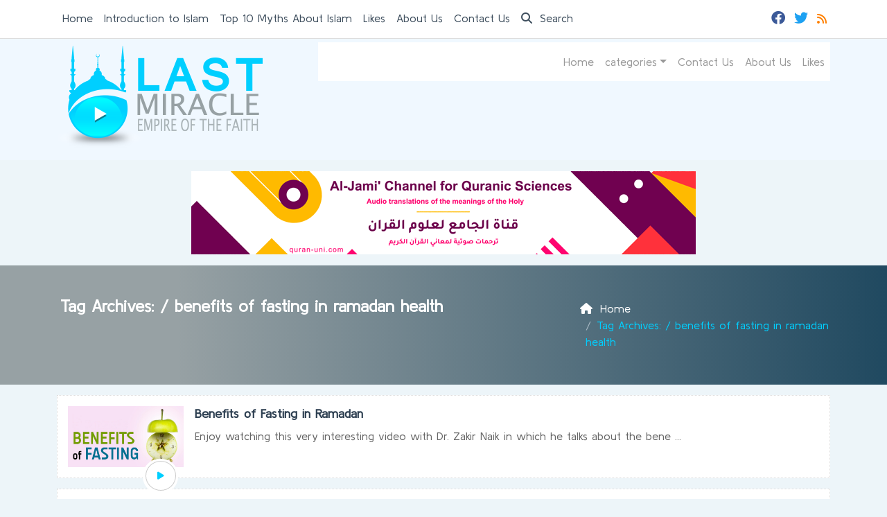

--- FILE ---
content_type: text/html; charset=UTF-8
request_url: https://www.lastmiracle.com/tag/benefits-of-fasting-in-ramadan-health/
body_size: 11484
content:
	<!doctype html>
	<html lang="en">
	<head>
		<meta charset="UTF-8" />
		<meta name="viewport" content="width=device-width, initial-scale=1" />
		<meta name='robots' content='index, follow, max-image-preview:large, max-snippet:-1, max-video-preview:-1' />

	<!-- This site is optimized with the Yoast SEO plugin v26.8-RC7 - https://yoast.com/product/yoast-seo-wordpress/ -->
	<title>| Last Miracle</title>
	<link rel="canonical" href="https://www.lastmiracle.com/tag/benefits-of-fasting-in-ramadan-health/" />
	<script type="application/ld+json" class="yoast-schema-graph">{"@context":"https://schema.org","@graph":[{"@type":"CollectionPage","@id":"https://www.lastmiracle.com/tag/benefits-of-fasting-in-ramadan-health/","url":"https://www.lastmiracle.com/tag/benefits-of-fasting-in-ramadan-health/","name":"| Last Miracle","isPartOf":{"@id":"https://www.lastmiracle.com/#website"},"primaryImageOfPage":{"@id":"https://www.lastmiracle.com/tag/benefits-of-fasting-in-ramadan-health/#primaryimage"},"image":{"@id":"https://www.lastmiracle.com/tag/benefits-of-fasting-in-ramadan-health/#primaryimage"},"thumbnailUrl":"https://www.lastmiracle.com/wp-content/uploads/2016/06/benefits-fasting.jpg","breadcrumb":{"@id":"https://www.lastmiracle.com/tag/benefits-of-fasting-in-ramadan-health/#breadcrumb"},"inLanguage":"en"},{"@type":"ImageObject","inLanguage":"en","@id":"https://www.lastmiracle.com/tag/benefits-of-fasting-in-ramadan-health/#primaryimage","url":"https://www.lastmiracle.com/wp-content/uploads/2016/06/benefits-fasting.jpg","contentUrl":"https://www.lastmiracle.com/wp-content/uploads/2016/06/benefits-fasting.jpg","width":1200,"height":630,"caption":"benefits-fasting"},{"@type":"BreadcrumbList","@id":"https://www.lastmiracle.com/tag/benefits-of-fasting-in-ramadan-health/#breadcrumb","itemListElement":[{"@type":"ListItem","position":1,"name":"Home","item":"https://www.lastmiracle.com/"},{"@type":"ListItem","position":2,"name":"benefits of fasting in ramadan health"}]},{"@type":"WebSite","@id":"https://www.lastmiracle.com/#website","url":"https://www.lastmiracle.com/","name":"Last Miracle","description":"Videos and Documentaries  about Islam","potentialAction":[{"@type":"SearchAction","target":{"@type":"EntryPoint","urlTemplate":"https://www.lastmiracle.com/?s={search_term_string}"},"query-input":{"@type":"PropertyValueSpecification","valueRequired":true,"valueName":"search_term_string"}}],"inLanguage":"en"}]}</script>
	<!-- / Yoast SEO plugin. -->


<link rel='dns-prefetch' href='//secure.gravatar.com' />
<link rel='dns-prefetch' href='//stats.wp.com' />
<link rel='dns-prefetch' href='//v0.wordpress.com' />
<link rel="alternate" type="application/rss+xml" title="Last Miracle &raquo; benefits of fasting in ramadan health Tag Feed" href="https://www.lastmiracle.com/tag/benefits-of-fasting-in-ramadan-health/feed/" />
<style id='wp-img-auto-sizes-contain-inline-css' type='text/css'>
img:is([sizes=auto i],[sizes^="auto," i]){contain-intrinsic-size:3000px 1500px}
/*# sourceURL=wp-img-auto-sizes-contain-inline-css */
</style>
<style id='wp-emoji-styles-inline-css' type='text/css'>

	img.wp-smiley, img.emoji {
		display: inline !important;
		border: none !important;
		box-shadow: none !important;
		height: 1em !important;
		width: 1em !important;
		margin: 0 0.07em !important;
		vertical-align: -0.1em !important;
		background: none !important;
		padding: 0 !important;
	}
/*# sourceURL=wp-emoji-styles-inline-css */
</style>
<style id='classic-theme-styles-inline-css' type='text/css'>
/*! This file is auto-generated */
.wp-block-button__link{color:#fff;background-color:#32373c;border-radius:9999px;box-shadow:none;text-decoration:none;padding:calc(.667em + 2px) calc(1.333em + 2px);font-size:1.125em}.wp-block-file__button{background:#32373c;color:#fff;text-decoration:none}
/*# sourceURL=/wp-includes/css/classic-themes.min.css */
</style>
<link rel='stylesheet' id='mawthuq-bootstrap-css-css' href='https://www.lastmiracle.com/wp-content/themes/mawthuq/css/bootstrap.min.css?ver=5.3.3' type='text/css' media='all' />
<link rel='stylesheet' id='mawthuq-font-awesome-css' href='https://www.lastmiracle.com/wp-content/themes/mawthuq/css/all.min.css?ver=6.4.2' type='text/css' media='all' />
<link rel='stylesheet' id='mawthuq-theme-style-css' href='https://www.lastmiracle.com/wp-content/themes/mawthuq/style.css?ver=3.4' type='text/css' media='all' />
<link rel='stylesheet' id='alice-blue-css' href='https://www.lastmiracle.com/wp-content/themes/mawthuq/css/theme/alice-blue.css?ver=3.4' type='text/css' media='all' />
<link rel='stylesheet' id='css-smart-banner-css' href='https://www.lastmiracle.com/wp-content/themes/mawthuq/js/smartbanner/smartbanner.min.css?ver=6.9' type='text/css' media='all' />
<script type="text/javascript" src="https://www.lastmiracle.com/wp-content/themes/mawthuq/js/smartbanner/smartbanner.min.js?ver=1.10" id="smart-banner-js"></script>
<script type="text/javascript" src="https://www.lastmiracle.com/wp-includes/js/jquery/jquery.min.js?ver=3.7.1" id="jquery-core-js"></script>
<script type="text/javascript" src="https://www.lastmiracle.com/wp-includes/js/jquery/jquery-migrate.min.js?ver=3.4.1" id="jquery-migrate-js"></script>
<script type="text/javascript" src="https://www.lastmiracle.com/wp-content/themes/mawthuq/js/generator.js?ver=3.0" id="social-share-js"></script>
<link rel="https://api.w.org/" href="https://www.lastmiracle.com/wp-json/" /><link rel="alternate" title="JSON" type="application/json" href="https://www.lastmiracle.com/wp-json/wp/v2/tags/3560" /><link rel="EditURI" type="application/rsd+xml" title="RSD" href="https://www.lastmiracle.com/xmlrpc.php?rsd" />
<meta name="generator" content="WordPress 6.9" />
	<style>img#wpstats{display:none}</style>
		<script async src="https://www.googletagmanager.com/gtag/js?id=UA-22417760-6"></script>
<script>
  window.dataLayer = window.dataLayer || [];
  function gtag(){dataLayer.push(arguments);}
  gtag('js', new Date());

  gtag('config', 'UA-22417760-6');
</script><meta name="smartbanner:title" content="Last Miracle App">
<meta name="smartbanner:author" content="EDC Team">
<meta name="smartbanner:price" content="Free">
<meta name="smartbanner:price-suffix-apple" content="- On the App Store">
<meta name="smartbanner:price-suffix-google" content=" - In Google Play">
<meta name="smartbanner:icon-apple" content="https://www.lastmiracle.com/wp-content/uploads/2018/06/Last-Miracle-App.jpg">
<meta name="smartbanner:icon-google" content="https://www.lastmiracle.com/wp-content/uploads/2018/06/Last-Miracle-App.jpg">
<meta name="smartbanner:button" content="View">
<meta name="smartbanner:button-url-apple" content="https://itunes.apple.com/us/app/last-miracle/id1203735074?ls=1&#038;mt=8">
<meta name="smartbanner:enabled-platforms" content="">
<link rel="shortcut icon" href="https://www.lastmiracle.com/wp-content/uploads/2025/01/lastmiracle-small-logo.png?r=963" type="image/png"><link rel="icon" href="https://www.lastmiracle.com/wp-content/uploads/2025/01/lastmiracle-small-logo.png?r=963" type="image/png"><link href="https://fonts.googleapis.com/css2?family=Kulim+Park&display=swap" rel="stylesheet">	<style>
		body {
			font-family: 'Kulim Park' , 'Tahoma', 'Arial', sans-serif;		}
	</style>
<script type="application/ld+json">{"@context": "https://schema.org","@type": "Organization","url": "https://www.lastmiracle.com/","logo": "https://www.lastmiracle.com/wp-content/uploads/2025/01/logo.png","sameAs" : ["https://www.facebook.com/Thelastmiracle","https://twitter.com/LastingMiracle","https://www.lastmiracle.com/feed/"]}</script>
<!-- Jetpack Open Graph Tags -->
<meta property="og:type" content="website" />
<meta property="og:title" content="| Last Miracle" />
<meta property="og:url" content="https://www.lastmiracle.com/tag/benefits-of-fasting-in-ramadan-health/" />
<meta property="og:site_name" content="Last Miracle" />
<meta property="og:image" content="https://s0.wp.com/i/blank.jpg" />
<meta property="og:image:width" content="200" />
<meta property="og:image:height" content="200" />
<meta property="og:image:alt" content="" />

<!-- End Jetpack Open Graph Tags -->
									
						</head>
	<body class="archive tag tag-benefits-of-fasting-in-ramadan-health tag-3560 wp-theme-mawthuq mawthuq-body-alice-blue">

		
	
<div class="offcanvas offcanvas-start" data-bs-scroll="true" data-bs-backdrop="false" tabindex="-1" id="offcanvasMenu" aria-labelledby="offcanvasMenuLabel"><div class="offcanvas-header"><h5 class="offcanvas-title" id="offcanvasMenuLabel">Main Menu</h5><button type="button" class="btn-close" data-bs-dismiss="offcanvas" aria-label="Close"></button></div><div class="offcanvas-body"><div class="top-social"><ul class="list-inline"><li class="list-inline-item"><a target="_blank" title="Facebook" href="https://www.facebook.com/Thelastmiracle" style="color:#3b5998;" rel="nofollow"><i class="fab fa-facebook"></i></a></li><li class="list-inline-item"><a target="_blank" title="Twitter" href="https://twitter.com/LastingMiracle" style="color:#1da1f2;" rel="nofollow"><i class="fab fa-twitter"></i></a></li><li class="list-inline-item"><a target="_blank" title="Rss" href="https://www.lastmiracle.com/feed/" style="color:#ff8000;" rel="nofollow"><i class="fas fa-rss"></i></a></li></ul></div><ul id="menu-top" class="navbar-nav top-menu"><li  id="menu-item-14965" class="menu-item menu-item-type-custom menu-item-object-custom nav-item nav-item-14965"><a href="https://www.lastmiracle.com/wp/" class="nav-link ">Home</a></li>
<li  id="menu-item-14967" class="menu-item menu-item-type-post_type menu-item-object-page nav-item nav-item-14967"><a href="https://www.lastmiracle.com/introduction-to-islam/" class="nav-link ">Introduction to Islam</a></li>
<li  id="menu-item-14968" class="menu-item menu-item-type-post_type menu-item-object-page nav-item nav-item-14968"><a href="https://www.lastmiracle.com/top-10-myths-about-islam/" class="nav-link ">Top 10 Myths About Islam</a></li>
<li  id="menu-item-14966" class="menu-item menu-item-type-post_type menu-item-object-page nav-item nav-item-14966"><a href="https://www.lastmiracle.com/likes/" class="nav-link ">Likes</a></li>
<li  id="menu-item-14969" class="menu-item menu-item-type-post_type menu-item-object-page nav-item nav-item-14969"><a href="https://www.lastmiracle.com/about/" class="nav-link ">About Us</a></li>
<li  id="menu-item-14971" class="menu-item menu-item-type-post_type menu-item-object-page nav-item nav-item-14971"><a href="https://www.lastmiracle.com/contact-us/" class="nav-link ">Contact Us</a></li>
</ul><div id="main_nav_top" class="menu-new-main-menu-container"><ul id="menu-new-main-menu" class="navbar-nav me-auto main-nav main_bar_2_1 "><li  id="menu-item-8695" class="menu-item menu-item-type-custom menu-item-object-custom nav-item nav-item-8695"><a href="https://lastmiracle.com/" class="nav-link ">Home</a></li>
<li  id="menu-item-8696" class="menu-item menu-item-type-custom menu-item-object-custom menu-item-has-children dropdown nav-item nav-item-8696"><a href="#" class="nav-link  dropdown-toggle" data-bs-toggle="dropdown" aria-haspopup="true" data-bs-auto-close="outside" aria-expanded="false">categories</a>
<ul class="dropdown-menu  depth_0">
	<li  id="menu-item-8697" class="menu-item menu-item-type-taxonomy menu-item-object-category nav-item nav-item-8697"><a href="https://www.lastmiracle.com/category/converts/" class="dropdown-item ">My Journey to Islam</a></li>
	<li  id="menu-item-8703" class="menu-item menu-item-type-taxonomy menu-item-object-category nav-item nav-item-8703"><a href="https://www.lastmiracle.com/category/religions/islam/" class="dropdown-item ">Islam</a></li>
	<li  id="menu-item-8698" class="menu-item menu-item-type-taxonomy menu-item-object-category nav-item nav-item-8698"><a href="https://www.lastmiracle.com/category/faith-in-islam/" class="dropdown-item ">Pillars of Faith</a></li>
	<li  id="menu-item-8699" class="menu-item menu-item-type-taxonomy menu-item-object-category nav-item nav-item-8699"><a href="https://www.lastmiracle.com/category/refuting-misconceptions/" class="dropdown-item ">Misconceptions</a></li>
	<li  id="menu-item-8700" class="menu-item menu-item-type-taxonomy menu-item-object-category nav-item nav-item-8700"><a href="https://www.lastmiracle.com/category/islam-in-the-world/" class="dropdown-item ">Islam in the World</a></li>
	<li  id="menu-item-8701" class="menu-item menu-item-type-taxonomy menu-item-object-category nav-item nav-item-8701"><a href="https://www.lastmiracle.com/category/life-after-death/" class="dropdown-item ">Life After Death</a></li>
	<li  id="menu-item-8702" class="menu-item menu-item-type-taxonomy menu-item-object-category nav-item nav-item-8702"><a href="https://www.lastmiracle.com/category/the-prophets/muhammad/" class="dropdown-item ">Muhammad</a></li>
	<li  id="menu-item-8704" class="menu-item menu-item-type-taxonomy menu-item-object-category nav-item nav-item-8704"><a href="https://www.lastmiracle.com/category/islamic-worships/fasting_siyam/" class="dropdown-item ">Fasting</a></li>
</ul>
</li>
<li  id="menu-item-8694" class="menu-item menu-item-type-post_type menu-item-object-page nav-item nav-item-8694"><a href="https://www.lastmiracle.com/contact-us/" class="nav-link ">Contact Us</a></li>
<li  id="menu-item-8693" class="menu-item menu-item-type-post_type menu-item-object-page nav-item nav-item-8693"><a href="https://www.lastmiracle.com/about/" class="nav-link ">About Us</a></li>
<li  id="menu-item-8692" class="menu-item menu-item-type-post_type menu-item-object-page nav-item nav-item-8692"><a href="https://www.lastmiracle.com/likes/" class="nav-link ">Likes</a></li>
</ul></div><form class="d-flex" method="get" id="searchform" action="https://www.lastmiracle.com/"><input class="form-control top-search form-control-lg" type="text" name="s" id="s" placeholder="Search" aria-label="Search" required><button type="submit" class="btn btn-outline-success my-2 my-lg-0 top-search-submit" type="submit"><i class="fas fa-search"></i></button></form></div></div><header class="header-container-default header-container-3">
	<nav id="header-type-x2" class="navbar navbar-expand-md navbar-light bg-light navbar-content-mobile top-nav"><div class="container"><a class="navbar-brand navbar-brand-custom" href="https://www.lastmiracle.com/"><img src="https://www.lastmiracle.com/wp-content/uploads/2025/01/logo.png" alt="Last Miracle"></a><button class="navbar-toggler" type="button" data-bs-toggle="offcanvas" data-bs-target="#offcanvasMenu" aria-controls="offcanvasMenu"><span class="fas fa-bars"></span></button><div class="collapse navbar-collapse" id="navbarCollapse"><ul id="menu-top-1" class="navbar-nav top-menu"><li  class="menu-item menu-item-type-custom menu-item-object-custom nav-item nav-item-14965"><a href="https://www.lastmiracle.com/wp/" class="nav-link ">Home</a></li>
<li  class="menu-item menu-item-type-post_type menu-item-object-page nav-item nav-item-14967"><a href="https://www.lastmiracle.com/introduction-to-islam/" class="nav-link ">Introduction to Islam</a></li>
<li  class="menu-item menu-item-type-post_type menu-item-object-page nav-item nav-item-14968"><a href="https://www.lastmiracle.com/top-10-myths-about-islam/" class="nav-link ">Top 10 Myths About Islam</a></li>
<li  class="menu-item menu-item-type-post_type menu-item-object-page nav-item nav-item-14966"><a href="https://www.lastmiracle.com/likes/" class="nav-link ">Likes</a></li>
<li  class="menu-item menu-item-type-post_type menu-item-object-page nav-item nav-item-14969"><a href="https://www.lastmiracle.com/about/" class="nav-link ">About Us</a></li>
<li  class="menu-item menu-item-type-post_type menu-item-object-page nav-item nav-item-14971"><a href="https://www.lastmiracle.com/contact-us/" class="nav-link ">Contact Us</a></li>
<li class="nav-item"><a href="#" class="nav-link" data-bs-toggle="modal" data-bs-target="#searchModal"><i class="fas fa-search"></i> Search</a></li></ul><div class="top-social top-social-mobile ms-auto"><ul class="list-inline"><li class="list-inline-item"><a target="_blank" title="Facebook" href="https://www.facebook.com/Thelastmiracle" style="color:#3b5998;" rel="nofollow"><i class="fab fa-facebook"></i></a></li><li class="list-inline-item"><a target="_blank" title="Twitter" href="https://twitter.com/LastingMiracle" style="color:#1da1f2;" rel="nofollow"><i class="fab fa-twitter"></i></a></li><li class="list-inline-item"><a target="_blank" title="Rss" href="https://www.lastmiracle.com/feed/" style="color:#ff8000;" rel="nofollow"><i class="fas fa-rss"></i></a></li></ul></div><div id="main_nav_top" class="menu-new-main-menu-container"><ul id="menu-new-main-menu-1" class="navbar-nav me-auto main-nav main_bar_2_1 "><li  class="menu-item menu-item-type-custom menu-item-object-custom nav-item nav-item-8695"><a href="https://lastmiracle.com/" class="nav-link ">Home</a></li>
<li  class="menu-item menu-item-type-custom menu-item-object-custom menu-item-has-children dropdown nav-item nav-item-8696"><a href="#" class="nav-link  dropdown-toggle" data-bs-toggle="dropdown" aria-haspopup="true" data-bs-auto-close="outside" aria-expanded="false">categories</a>
<ul class="dropdown-menu  depth_0">
	<li  class="menu-item menu-item-type-taxonomy menu-item-object-category nav-item nav-item-8697"><a href="https://www.lastmiracle.com/category/converts/" class="dropdown-item ">My Journey to Islam</a></li>
	<li  class="menu-item menu-item-type-taxonomy menu-item-object-category nav-item nav-item-8703"><a href="https://www.lastmiracle.com/category/religions/islam/" class="dropdown-item ">Islam</a></li>
	<li  class="menu-item menu-item-type-taxonomy menu-item-object-category nav-item nav-item-8698"><a href="https://www.lastmiracle.com/category/faith-in-islam/" class="dropdown-item ">Pillars of Faith</a></li>
	<li  class="menu-item menu-item-type-taxonomy menu-item-object-category nav-item nav-item-8699"><a href="https://www.lastmiracle.com/category/refuting-misconceptions/" class="dropdown-item ">Misconceptions</a></li>
	<li  class="menu-item menu-item-type-taxonomy menu-item-object-category nav-item nav-item-8700"><a href="https://www.lastmiracle.com/category/islam-in-the-world/" class="dropdown-item ">Islam in the World</a></li>
	<li  class="menu-item menu-item-type-taxonomy menu-item-object-category nav-item nav-item-8701"><a href="https://www.lastmiracle.com/category/life-after-death/" class="dropdown-item ">Life After Death</a></li>
	<li  class="menu-item menu-item-type-taxonomy menu-item-object-category nav-item nav-item-8702"><a href="https://www.lastmiracle.com/category/the-prophets/muhammad/" class="dropdown-item ">Muhammad</a></li>
	<li  class="menu-item menu-item-type-taxonomy menu-item-object-category nav-item nav-item-8704"><a href="https://www.lastmiracle.com/category/islamic-worships/fasting_siyam/" class="dropdown-item ">Fasting</a></li>
</ul>
</li>
<li  class="menu-item menu-item-type-post_type menu-item-object-page nav-item nav-item-8694"><a href="https://www.lastmiracle.com/contact-us/" class="nav-link ">Contact Us</a></li>
<li  class="menu-item menu-item-type-post_type menu-item-object-page nav-item nav-item-8693"><a href="https://www.lastmiracle.com/about/" class="nav-link ">About Us</a></li>
<li  class="menu-item menu-item-type-post_type menu-item-object-page nav-item nav-item-8692"><a href="https://www.lastmiracle.com/likes/" class="nav-link ">Likes</a></li>
</ul></div>
			<div class="modal fade" id="searchModal" data-bs-backdrop="static" data-bs-keyboard="false" tabindex="-1" aria-labelledby="searchModalLabel" aria-hidden="true">
			  <div class="modal-dialog modal-fullscreen">
				<div class="modal-content">
				  <div class="modal-header">
					<h1 class="modal-title fs-5" id="searchModalLabel">Search</h1>
					<button type="button" class="btn-close" data-bs-dismiss="modal" aria-label="Close"></button>
				  </div>
				  <div class="modal-body">
						<form class="d-flex" method="get" id="searchformm" action="https://www.lastmiracle.com/"><input class="form-control top-search form-control-lg" type="text" name="s" id="sm" placeholder="Search" aria-label="Search" required><button type="submit" class="btn btn-outline-success my-2 my-lg-0 top-search-submit" type="submit"><i class="fas fa-search"></i></button></form>
				  </div>
				  <div class="modal-footer">
					<button type="button" class="btn btn-secondary" data-bs-dismiss="modal">Close</button>
				  </div>
				</div>
			  </div>
			</div></div></div></nav>	<div class="container logo-nav"><div class="row g-3"><div class="col-12 col-sm-6 col-md-4"><div class="logo-header-3"><a href="https://www.lastmiracle.com/"><img id="mawthuq-logo" src="https://www.lastmiracle.com/wp-content/uploads/2025/01/logo.png" alt="Last Miracle" class="mw-100"></a></div></div><div class="col-12 col-sm-6 col-md-8"><nav class="navbar navbar-expand-md navbar-light bg-light main-menu-1"><button class="navbar-toggler" type="button" data-bs-toggle="collapse" data-bs-target="#mawthuq-collapse-2" aria-controls="mawthuq-collapse-2" aria-expanded="false" aria-label="Toggle navigation"><span class="fas fa-bars"></span></button><div class="collapse navbar-collapse top-menu-bar" id="mawthuq-collapse-2"><ul id="menu-new-main-menu-2" class="nav navbar-nav ms-auto"><li  class="menu-item menu-item-type-custom menu-item-object-custom nav-item nav-item-8695"><a href="https://lastmiracle.com/" class="nav-link ">Home</a></li>
<li  class="menu-item menu-item-type-custom menu-item-object-custom menu-item-has-children dropdown nav-item nav-item-8696"><a href="#" class="nav-link  dropdown-toggle" data-bs-toggle="dropdown" aria-haspopup="true" data-bs-auto-close="outside" aria-expanded="false">categories</a>
<ul class="dropdown-menu  depth_0">
	<li  class="menu-item menu-item-type-taxonomy menu-item-object-category nav-item nav-item-8697"><a href="https://www.lastmiracle.com/category/converts/" class="dropdown-item ">My Journey to Islam</a></li>
	<li  class="menu-item menu-item-type-taxonomy menu-item-object-category nav-item nav-item-8703"><a href="https://www.lastmiracle.com/category/religions/islam/" class="dropdown-item ">Islam</a></li>
	<li  class="menu-item menu-item-type-taxonomy menu-item-object-category nav-item nav-item-8698"><a href="https://www.lastmiracle.com/category/faith-in-islam/" class="dropdown-item ">Pillars of Faith</a></li>
	<li  class="menu-item menu-item-type-taxonomy menu-item-object-category nav-item nav-item-8699"><a href="https://www.lastmiracle.com/category/refuting-misconceptions/" class="dropdown-item ">Misconceptions</a></li>
	<li  class="menu-item menu-item-type-taxonomy menu-item-object-category nav-item nav-item-8700"><a href="https://www.lastmiracle.com/category/islam-in-the-world/" class="dropdown-item ">Islam in the World</a></li>
	<li  class="menu-item menu-item-type-taxonomy menu-item-object-category nav-item nav-item-8701"><a href="https://www.lastmiracle.com/category/life-after-death/" class="dropdown-item ">Life After Death</a></li>
	<li  class="menu-item menu-item-type-taxonomy menu-item-object-category nav-item nav-item-8702"><a href="https://www.lastmiracle.com/category/the-prophets/muhammad/" class="dropdown-item ">Muhammad</a></li>
	<li  class="menu-item menu-item-type-taxonomy menu-item-object-category nav-item nav-item-8704"><a href="https://www.lastmiracle.com/category/islamic-worships/fasting_siyam/" class="dropdown-item ">Fasting</a></li>
</ul>
</li>
<li  class="menu-item menu-item-type-post_type menu-item-object-page nav-item nav-item-8694"><a href="https://www.lastmiracle.com/contact-us/" class="nav-link ">Contact Us</a></li>
<li  class="menu-item menu-item-type-post_type menu-item-object-page nav-item nav-item-8693"><a href="https://www.lastmiracle.com/about/" class="nav-link ">About Us</a></li>
<li  class="menu-item menu-item-type-post_type menu-item-object-page nav-item nav-item-8692"><a href="https://www.lastmiracle.com/likes/" class="nav-link ">Likes</a></li>
</ul></div></nav></div></div></div></header>
<div class="my-3 text-center"><a href="http://bit.ly/459EpNn" target="_blank"><img src="https://www.mawthuq.net/wp-content/uploads/2025/07/quran-uni-banner.png" loading="lazy" class="mw-100" alt="قناة الجامع لعلوم القرآن - Al-Jami&#039; Channel for Quranic Sciences"></a></div>
	<div class="cat-title breadcrumb-type-2"><div class="container"><div class="row g-3 row_breadcrumb"><div class="col-12 col-md-8"><h1>Tag Archives:  / <span class="vcard">benefits of fasting in ramadan health</span></h1></div><div class="col-12 col-md-4"><nav aria-label="breadcrumb"><ol class="breadcrumb" itemscope itemtype="https://schema.org/BreadcrumbList"><li class="breadcrumb-item" itemprop="itemListElement" itemscope itemtype="https://schema.org/ListItem"><a itemprop="item" href="https://www.lastmiracle.com"><span itemprop="name"><i class="fas fa-home"></i> Home</span></a><meta itemprop="position" content="1"></li><li itemprop="itemListElement" itemscope itemtype="https://schema.org/ListItem" class="breadcrumb-item active" aria-current="page"><span itemprop="name">Tag Archives:  / benefits of fasting in ramadan health</span><meta itemprop="position" content="2" /></li></ol></nav></div></div></div></div>
<div class="category-page">
	<div class="container">
		<div class="row g-3">
						<div class="col-12 col-md-12">
						<div class="blog-posts archive2">
		
																	<div class="category-posts">
							<div class="row g-3">
																	<div class="col-2 col-md-2">
										<div class="category-items-thumb">
											<a href="https://www.lastmiracle.com/benefits-of-fasting-in-ramadan/"><img src="https://www.lastmiracle.com/wp-content/uploads/2016/06/benefits-fasting.jpg" alt="Benefits of Fasting in Ramadan" class="w-100" loading="lazy"></a>
											<div class="btn-play"><a class="video-player" data-video-file="https://lastmiracle.com/video/upload/Benefits_Fasting_Ramadan.mp4" data-video-type="mp4" data-bs-toggle="modal" data-bs-target="#videocategoryModal" title="Benefits of Fasting in Ramadan" data-caption="Benefits of Fasting in Ramadan" href="https://lastmiracle.com/video/upload/Benefits_Fasting_Ramadan.mp4"><i class="fa fa-play"></i></a></div>										</div>
									</div>
									<div class="col-10 col-md-10">
																	<div class="box-post-title">
										<h3><a href="https://www.lastmiracle.com/benefits-of-fasting-in-ramadan/">Benefits of Fasting in Ramadan</a></h3>
																			</div>

									
									<div class="box-post-excerpt">
																				<p class="mb-0">Enjoy watching this very interesting video with Dr. Zakir Naik in which he talks about the bene ...</p>
																			</div>

																	</div>

							</div>
					</div>
														<div class="category-posts">
							<div class="row g-3">
																	<div class="col-2 col-md-2">
										<div class="category-items-thumb">
											<a href="https://www.lastmiracle.com/spiritual-and-physical-effects-of-fasting/"><img src="https://www.lastmiracle.com/wp-content/uploads/2016/06/Spiritual-and-Physical-Effects-of-Fasting-.jpg" alt="Spiritual and Physical Effects of Fasting" class="w-100" loading="lazy"></a>
											<div class="btn-play"><a class="video-player" data-video-file="https://lastmiracle.com/video/upload/Spiritual_and_Physical_Effects_Fasting.mp4" data-video-type="mp4" data-bs-toggle="modal" data-bs-target="#videocategoryModal" title="Spiritual and Physical Effects of Fasting" data-caption="Spiritual and Physical Effects of Fasting" href="https://lastmiracle.com/video/upload/Spiritual_and_Physical_Effects_Fasting.mp4"><i class="fa fa-play"></i></a></div>										</div>
									</div>
									<div class="col-10 col-md-10">
																	<div class="box-post-title">
										<h3><a href="https://www.lastmiracle.com/spiritual-and-physical-effects-of-fasting/">Spiritual and Physical Effects of Fasting</a></h3>
																			</div>

									
									<div class="box-post-excerpt">
																				<p class="mb-0">Enjoy watching this video by Dr. Bilal Philips to know more about the spiritual as well as the  ...</p>
																			</div>

																	</div>

							</div>
					</div>
								</div>
						<div class="modal fade" id="videocategoryModal" data-bs-backdrop="static" data-bs-keyboard="false" tabindex="-1" aria-labelledby="videocategoryModalLabel" aria-hidden="true"><div class="modal-dialog modal-dialog-scrollable modal-xl"><div class="modal-content"><div class="modal-header"><h1 class="modal-title fs-5" id="videocategoryModalLabel"></h1><button type="button" class="btn-close" data-bs-dismiss="modal" aria-label="Close"></button></div><div class="modal-body" id="videoPlayer"></div></div></div></div>			</div>
			
		</div>
	</div>
</div>
<footer class="mauthuq-footer">
	<div class="container"><h3 class="footer_title">E-Da`wah Committee Sites</h3><div class="row g-3"><div class="col-12 col-sm-6 col-md-6 col-lg-3"><div class="widget widget_text footer-widget-1"><h3 class="widget-title">Da`wah Portals</h3><div class="textwidget"><ul>
<li><a target="_blank" href="https://edc.org.kw">E-Da`wah Committee (EDC)</a></li>
<li><a target="_blank" href="https://www.islam.com.kw/">Discover Islam Kuwait Portal</a></li>
<li><a target="_blank" href="https://www.truthseekerway.com/">Truth Seeker Portal</a></li>
<li><a target="_blank" href="https://ecards.mawthuq.net/en">E-Cards</a></li>
</ul></div></div><div class="footer-logo"><img src="https://www.lastmiracle.com/wp-content/uploads/2025/01/logo.png" alt="Last Miracle" title="Last Miracle"></div><div class="clearfix"></div><ul class="bottom-social"><li class="list-inline-item"><a target="_blank" title="Facebook" href="https://www.facebook.com/Thelastmiracle" style="background-color:#3b5998; color: #fff;" rel="nofollow"><i class="fab fa-facebook"></i></a></li><li class="list-inline-item"><a target="_blank" title="Twitter" href="https://twitter.com/LastingMiracle" style="background-color:#1da1f2; color: #fff;" rel="nofollow"><i class="fab fa-twitter"></i></a></li><li class="list-inline-item"><a target="_blank" title="Rss" href="https://www.lastmiracle.com/feed/" style="background-color:#ff8000; color: #fff;" rel="nofollow"><i class="fas fa-rss"></i></a></li></ul></div><div class="col-12 col-sm-6 col-md-6 col-lg-9"><div class="row g-3"><div class="col-12 col-sm-6 col-md-6 col-lg-3"><div class="widget widget_text footer-widget-2"><h3 class="widget-title">Discover Islam Sites</h3><div class="textwidget"><ul>
<li><a target="_blank" href="https://www.islamforchristians.com/">Islam for Christians</a></li>
<li><a target="_blank" href="https://www.truth-seeker.info/">Truth Seeker</a></li>
<li><a target="_blank" href="https://www.islam-hinduism.com/">Islam for Hindus</a></li>
<li><a target="_blank" href="https://www.the-faith.com/">The Faith</a></li>
<li><a target="_blank" href="https://www.lastmiracle.com/">Last Miracle</a></li>
<li><a target="_blank" href="https://www.chatonfaith.com/">Chat on Faith</a></li>
</ul></div></div></div><div class="col-12 col-sm-6 col-md-6 col-lg-3"><div class="widget widget_text footer-widget-3"><h3 class="widget-title">New Muslims' Education</h3><div class="textwidget"><ul>
<li><a target="_blank" href="https://sabeeli.academy">Sabeeli Academy</a></li>
<li><a target="_blank" href="https://www.newmuslim.net/">New Muslims</a></li>
<li><a target="_blank" href="https://www.prayerinislam.com/">Prayer in Islam</a></li>
<li><a target="_blank" href="https://www.learning-quran.com/">Learn the Qur'an</a></li>
</ul></div></div></div><div class="col-12 col-sm-6 col-md-6 col-lg-3"><div class="widget widget_text footer-widget-4"><h3 class="widget-title">Publishing and Teaching the Quran</h3><div class="textwidget"><ul>
<li><a target="_blank" href="https://www.quran-uni.com/">Al-Jami` for the Sciences of Qur’an</a></li>
<li><a target="_blank" href="https://sunnah.global/">The Sunnah of the Prophet and its sciences</a></li>
<li><a target="_blank" href="https://www.qurantranslations.net/">MP3 Qur'an Translations</a></li>
</ul></div></div></div><div class="col-12 col-sm-6 col-md-6 col-lg-3"><div class="widget widget_text footer-widget-5"><h3 class="widget-title">Developing Da`wah Skills Sites</h3><div class="textwidget"><ul>
<li><a target="_blank" href="https://www.dawahskills.com/">Da`wah Skills</a></li>
<li><a target="_blank" href="https://www.muslim-library.com/">Comprehensive Muslim e-Library</a></li>
</ul></div></div></div></div></div></div></div>	<div class="low-footer">
		<div class="container">
			<ul id="menu-footer" class="navbar-nav footer-menu "><li  id="menu-item-14962" class="menu-item menu-item-type-custom menu-item-object-custom nav-item nav-item-14962"><a href="https://www.lastmiracle.com/wp/" class="nav-link ">Home</a></li>
<li  id="menu-item-7085" class="menu-item menu-item-type-post_type menu-item-object-page nav-item nav-item-7085"><a href="https://www.lastmiracle.com/about/" class="nav-link ">About Us</a></li>
<li  id="menu-item-14963" class="menu-item menu-item-type-post_type menu-item-object-page nav-item nav-item-14963"><a href="https://www.lastmiracle.com/introduction-to-islam/" class="nav-link ">Introduction to Islam</a></li>
<li  id="menu-item-14964" class="menu-item menu-item-type-post_type menu-item-object-page nav-item nav-item-14964"><a href="https://www.lastmiracle.com/top-10-myths-about-islam/" class="nav-link ">Top 10 Myths About Islam</a></li>
<li  id="menu-item-7084" class="menu-item menu-item-type-post_type menu-item-object-page nav-item nav-item-7084"><a href="https://www.lastmiracle.com/contact-us/" class="nav-link ">Contact Us</a></li>
</ul>			<span class="footer-span">Copyright © 2026 , All Rights Reserved.</span>
		</div>
	</div>
</footer>
<script type="speculationrules">
{"prefetch":[{"source":"document","where":{"and":[{"href_matches":"/*"},{"not":{"href_matches":["/wp-*.php","/wp-admin/*","/wp-content/uploads/*","/wp-content/*","/wp-content/plugins/*","/wp-content/themes/mawthuq/*","/*\\?(.+)"]}},{"not":{"selector_matches":"a[rel~=\"nofollow\"]"}},{"not":{"selector_matches":".no-prefetch, .no-prefetch a"}}]},"eagerness":"conservative"}]}
</script>

		<script type="text/javascript">
			jQuery(document).ready(function($) {
				$('body').on('click', '.video-player', function() {
					var getVideoTitle = jQuery(this).attr('title');
					var getVideoFile = jQuery(this).attr('data-video-file');
					var getVideoType = jQuery(this).attr('data-video-type');

					var html;
					html = '';
					if (getVideoType == 'mp4') {
						html += '<video class="object-fit-cover" src="' + getVideoFile + '" controls autoplay id="videoFile"></video>';
					} else if (getVideoType == 'youtube') {
						html += '<iframe width="560" height="315" src="' + getVideoFile + '" title="' + getVideoTitle + '" frameborder="0" allow="accelerometer; autoplay; clipboard-write; encrypted-media; gyroscope; picture-in-picture; web-share" referrerpolicy="strict-origin-when-cross-origin" allowfullscreen></iframe>';
					}

					//console.log(getVideoType);

					$('.modal-title').html(getVideoTitle);
					$('#videoFile').attr('src', getVideoFile);

					$('#videoPlayer').html(html);

				});

				$(".btn-close").click(function() {
					//$('video')[0].pause();
					$('#videoPlayer').html('');
				});
			});
		</script>
		<script type="text/javascript">
		function GetArabicNumber(number) {
			var charIndex = 0;
			var NumericArabic = "";

			while (charIndex < number.length) {
				switch (number[(charIndex)]) {
					case '.':
						NumericArabic += ".";
						break;
					case '0':
						NumericArabic += "٠";
						break;
					case '1':
						NumericArabic += "١";
						break;
					case '2':
						NumericArabic += "٢";
						break;
					case '3':
						NumericArabic += "٣";
						break;
					case '4':
						NumericArabic += "٤";
						break;
					case '5':
						NumericArabic += "٥";
						break;
					case '6':
						NumericArabic += "٦";
						break;
					case '7':
						NumericArabic += "٧";
						break;
					case '8':
						NumericArabic += "٨";
						break;
					case '9':
						NumericArabic += "٩";
						break;
					default:
						NumericArabic += number[(charIndex)];
						break;
				}

				charIndex++;
			}

			return NumericArabic;
		}

		jQuery(document).ready(function($) {
			jQuery("#quranic-researcher").click(function() {
				var text = $('input[name=quranic-researcher-text]').val();
				var page = $('input[name=quranic-researcher-page]').val();

				request = {
					text: text,
					resultPage: page
				};

				var json_url = 'https://www.lastmiracle.com/quranic-researcher/';

				$.ajax({
					type: "GET",
					url: json_url,
					dataType: "json",
					data: request,
					beforeSend: function() {
						if (text != '') {
							jQuery('#quranic-researcher-area').html('<div class="mt-3 spinner-border" role="status"><span class="visually-hidden">Loading</span></div>');
							jQuery('#result-text-number').css('display', 'none');
							jQuery('#quranic-researcher-area').css('height', '50px');
						}
					},
					success: function(data) {
						if (data.status == 'success') {
							var result = data.result;
							var total_results = data.total_results;
							var current_page = data.current_page;
							var total_pages = data.total_pages;
							var query = data.query;
							var html;

							$('#quranic-researcher-pagination').html('');

							html = '';

							if (result == null) {
								var resultCount = 0;
								jQuery('#quranic-researcher-area').css('height', '1px');
							} else {
								var resultCount = result.length;
							}

							if (total_results > 0) {
								jQuery('#quranic-researcher-area').attr('class', 'overflow-auto');
								jQuery('#result-text-number').css('display', 'block');
								jQuery('#result-count').html(total_results);
								jQuery('#result-page').html(current_page);
								jQuery('#quranic-researcher-area').css('height', '300px');

								if (total_pages == 1) {
									jQuery('.currenPage').hide();
								} else {
									jQuery('.currenPage').show();
								}
							}

							$.each(result, function(index, value) {
								var highlighted = value.highlighted;
								var text = value.text;

								if (highlighted != "") {
									text = highlighted;
								}

								//html += '<div class="mb-2 card"><div class="card-body"><a target="_blank" href="' + value.a_url + '">' + value.t + '</a> [<a target="_blank" href="' + value.s_url + '">' + value.s + '</a> <a target="_blank" href="' + value.a_url + '">' + value.a + '</a>]</div></div>';
								html += '<div class="mb-2 card"><div class="card-body"><a target="_blank" href="' + value.ayah_url + '"><span class="quran-font ayah-text">' + text + '</span></a> <a target="_blank" href="' + value.surah_url + '"><span class="quran-font surah-name">' + value.surah_name + '</span></a> <a target="_blank" href="' + value.ayah_url + '"><span class="quran-font ayah-number">‏‏‎﴿' + GetArabicNumber(value.ayah_id_ar) + '﴾‏</span></a></div></div>';

								if (index > 9) {
									//return false;
								}
							});

							jQuery('#quranic-researcher-area').html(html);


							if (total_pages > 1) {
								var pagination;
								var p;

								pagination = '<div class="mt-3 mb-3 bg-white p-3">';
								pagination += '<input type="hidden" name="query" value="' + query + '">';
								pagination += '<div class="row g-3">';
								for (p = 1; p <= total_pages; ++p) {
									pagination += '<div class="col-1 text-center">';
									pagination += '<p class="go-page">' + p + '</p>';
									pagination += '</div>';
								}
								pagination += '</div>';
								pagination += '</div>';

								jQuery('#quranic-researcher-pagination').html(pagination);
							}
						} else {
							jQuery('#rquranic-researcher-area').html('<div class="mt-2 alert alert-warning">' + data.msg + '</div>');
						}
					}
				});
			});

			jQuery(document).on('click', '.go-page', function() {
				var text = jQuery('input[name=query]').val();
				var page = jQuery(this).text();
				jQuery(".go-page").removeClass('go-page-active');
				jQuery(this).addClass('go-page-active');

				request = {
					text: text,
					resultPage: page
				};

				var json_url = 'https://www.lastmiracle.com/quranic-researcher/';

				$.ajax({
					type: "GET",
					url: json_url,
					dataType: "json",
					data: request,
					beforeSend: function() {
						if (text != '') {
							jQuery('#quranic-researcher-area').html('<div class="mt-3 spinner-border" role="status"><span class="visually-hidden">Loading</span></div>');
							jQuery('#result-text-number').css('display', 'none');
							jQuery('#quranic-researcher-area').css('height', '50px');
						}
					},
					success: function(data) {
						if (data.status == 'success') {
							var result = data.result;
							var total_results = data.total_results;
							var current_page = data.current_page;
							var total_pages = data.total_pages;
							var query = data.query;

							var html;

							html = '';

							if (result == null) {
								jQuery('#quranic-researcher-area').html('<div class="mt-2 alert alert-warning">' + data.msg + '</div>');
								jQuery('#quranic-researcher-area').css('height', '1px');
								jQuery('#quranic-researcher-pagination').html('');
							}

							if (total_results > 0) {
								jQuery('#quranic-researcher-area').attr('class', 'overflow-auto');
								jQuery('#result-text-number').css('display', 'block');
								jQuery('#result-count').html(total_results);
								jQuery('#result-page').html(current_page);
								if (total_pages == 1) {
									jQuery('.currenPage').hide();
								} else {
									jQuery('.currenPage').show();
								}
								jQuery('#quranic-researcher-area').css('height', '600px');
							}

							console.log(current_page);

							$.each(result, function(index, value) {
								var highlighted = value.highlighted;
								var text = value.text;

								if (highlighted != "") {
									text = highlighted;
								}

								html += '<div class="mb-2 card"><div class="card-body"><a target="_blank" href="' + value.ayah_url + '"><span class="quran-font ayah-text">' + text + '</span></a> <a target="_blank" href="' + value.surah_url + '"><span class="quran-font surah-name">' + value.surah_name + '</span></a> <a target="_blank" href="' + value.ayah_url + '"><span class="quran-font ayah-number">‏‏‎﴿' + GetArabicNumber(value.ayah_id_ar) + '﴾‏</span></a></div></div>';
								if (index > 9) {
									//return false;
								}
							});

							jQuery('#quranic-researcher-area').html(html);
						} else {
							jQuery('#quranic-researcher-area').attr('class', '');
							jQuery('#quranic-researcher-area').html('<div class="mt-2 alert alert-warning">' + data.msg + '</div>');
							jQuery('#quranic-researcher-pagination').html('');
						}
					}
				});
			});

			$("#quranic-researcher-input").keydown(e => {
				if (e.which === 13) {
					$("#quranic-researcher").triggerHandler("click");
					e.preventDefault();
				}
			});
		});
	</script>
		<script type="text/javascript">
		jQuery(document).ready(function($) {
			$('#doSearch').attr("disabled", true);
			$("#keyword").keyup(function() {
				var btnSubmit = $("#doSearch");
				if ($(this).val().trim() != "") {
					if (this.value.length > 2) {
						btnSubmit.removeAttr("disabled");
					} else {
						btnSubmit.attr("disabled", "disabled");
					}
				} else {
					btnSubmit.attr("disabled", "disabled");
				}
			});
		});

		jQuery(document).ready(function($) {
			$('#type_authors, #type_publishers, #type_checkers').click(function() {
				$('#matching').attr("disabled", true);
				$('#advanced').attr("disabled", true);
			});
			$('#type_books, #type_radios').click(function() {
				$('#matching').removeAttr("disabled");
				$('#advanced').removeAttr("disabled");
			});
			$('body').on('click', '#load-more', function() {
				var keyword = $('#keyword').val();
				var offset = Number($('#offset').val());
				var allcount = Number($('.all').val());
				var row_per_page = Number($('.row_per_page').val());
				var load_more_data = Number($("input[name='load_more_data']").val());
				var label = $('#load-more');

				offset = offset + row_per_page;

				$.ajaxSetup({
					async: true,
					timeout: 0,
					crossDomain: true
				});

				if (offset <= allcount) {
					$("#offset").val(offset);
					$.ajax({
						type: 'POST',
						dataType: 'json',
						url: 'https://www.lastmiracle.com/wp-admin/admin-ajax.php',
						data: {
							'action': 'qs_search_fetch',
							'keyword': keyword,
							'allcount': allcount,
							'offset': offset,
							'row_per_page': row_per_page,
							'load_more_data': load_more_data,
							'type': $("input:radio[name=type]:checked").val(),
							'advanced': $("input:radio[name=advanced]:checked").val()
						},
						beforeSend: function() {
							label.attr("disabled", true);
							label.append(' <span class="spinner-border spinner-border-sm" role="status" aria-hidden="true"></span>');
						},
						success: function(response) {

							if (keyword.trim() == "") {
								$('#load-more-content').append('Keyword is empty');
							} else {
								if (response.status == 'success') {
									label.removeAttr("disabled");
									label.text(label.text().replace(' <span class="spinner-border spinner-border-sm" role="status" aria-hidden="true"></span>', ''));
									$('#load-more-content').append(response.msg);
								} else {
									$('#load-more-content').append('Not Found');
								}
							}

							var rowno = offset + row_per_page;

							if (rowno > allcount) {
								label.remove();
								$("#offset").remove();
								$(".all").remove();
								$(".row_per_page").remove();
							}

						}
					});
				} else {
					label.attr("disabled", true);
					label.append('<span class="spinner-border spinner-border-sm" role="status" aria-hidden="true"></span>');

					setTimeout(function() {
						$("#offset").val(0);
						label.removeAttr("disabled");
						var label = $('#load-more');
						label.text(label.text().replace(' <span class="spinner-border spinner-border-sm" role="status" aria-hidden="true"></span>', ''));
					}, 2000);
				}
			});
		});

		function ajax_submit() {
			jQuery(document).ready(function($) {
				var keyword = $('#keyword').val();
				var offset = Number($('#offset').val());
				var allcount = Number($('.all').val());
				var row_per_page = Number($('.row_per_page').val());

				offset = offset + row_per_page;

				$.ajaxSetup({
					async: true,
					timeout: 0,
					crossDomain: true
				});

				$("#offset").val(offset);
				$.ajax({
					type: 'POST',
					dataType: 'json',
					url: 'https://www.lastmiracle.com/wp-admin/admin-ajax.php',
					data: {
						'action': 'qs_search_fetch',
						'keyword': keyword,
						'allcount': allcount,
						'offset': offset,
						'row_per_page': row_per_page,
						'type': $("input:radio[name=type]:checked").val(),
						'advanced': $("input:radio[name=advanced]:checked").val()
					},
					beforeSend: function() {
						$('#load-more').remove();
						$("#view_search_result").html('<div class="spinner-border mt-2" role="status"><span class="visually-hidden">Loading...</span></div>');
					},
					success: function(response) {
						if (keyword.trim() == "") {
							$("#view_search_result").html('Keyword is empty');
						} else {
							if (response.status == 'success') {
								$("#view_search_result").html(response.msg);
							} else {
								$("#view_search_result").val('Not Found');
							}
						}
					}
				});
			});
		}
	</script>
	<script type="text/javascript">
		(function($) {
			$('.btn-like-post .like, .btn-like-post .liked').on('click', function() {
				el = $(this);

				actionType = el.hasClass('liked') ? 'remove_like' : 'like';

				var data = {
					action: 'like_post',
					action_type: actionType,
					like_id: el.attr('data-lid'),
					post_id: el.attr('data-pid'),
					user_id: el.attr('data-uid'),
					label: el.text(),
					nonce: 'c39bde1aab'
				};
				console.log(data);

				$.ajax({
						url: 'https://www.lastmiracle.com/wp-admin/admin-ajax.php',
						type: 'POST',
						data: data,
						dataType: 'json',
						beforeSend: function() {
							el.addClass('liking');
						}
					})
					.fail(function(xhr, status, error) {
						alert('Something error. please try again later!');
						el.removeClass('liking');
					})
					.done(function(r, status, xhr) {

						if (r.error != '') {
							alert(r.error);
							return false;
						}

						if (actionType == 'like') {
							el.stop().attr('data-lid', r.id).removeClass('like').addClass('liked');
							el.find('i').removeClass('fa-heart');
							el.find('i').addClass('fa-heart');
							el.find('i').addClass('color-like');

						} else if (actionType == 'remove_like') {
							el.stop().removeAttr('data-lid').removeClass('liked').addClass('like');
							el.find('i').removeClass('fa-heart');
							el.find('i').removeClass('color-like');
							el.find('i').addClass('fa-heart');

						}

						$('.like-count').each(function() {
							var count = $(this);
							if (count.attr('data-pid') == el.attr('data-pid'))
								$(count).text(r.likes);
						});

						el.removeClass('liking').find('.label').text(r.label);
					})
					.always(function(xhr, status) {
						//console.log('always');
						//console.log(xhr);
						//console.log(status);
					});

				return false;
			});
		})(jQuery);
	</script>
<script type="text/javascript" src="https://www.lastmiracle.com/wp-content/themes/mawthuq/js/bootstrap.bundle.min.js?ver=5.3.3" id="mawthuq-bootstrap-bundle-js"></script>
<script type="text/javascript" src="https://www.lastmiracle.com/wp-content/themes/mawthuq/js/custom-script.js?ver=3.4" id="mawthuq-custom-script-js"></script>
<script type="text/javascript" id="jetpack-stats-js-before">
/* <![CDATA[ */
_stq = window._stq || [];
_stq.push([ "view", {"v":"ext","blog":"18079580","post":"0","tz":"3","srv":"www.lastmiracle.com","arch_tag":"benefits-of-fasting-in-ramadan-health","arch_results":"2","j":"1:15.4"} ]);
_stq.push([ "clickTrackerInit", "18079580", "0" ]);
//# sourceURL=jetpack-stats-js-before
/* ]]> */
</script>
<script type="text/javascript" src="https://stats.wp.com/e-202604.js" id="jetpack-stats-js" defer="defer" data-wp-strategy="defer"></script>
<script id="wp-emoji-settings" type="application/json">
{"baseUrl":"https://s.w.org/images/core/emoji/17.0.2/72x72/","ext":".png","svgUrl":"https://s.w.org/images/core/emoji/17.0.2/svg/","svgExt":".svg","source":{"concatemoji":"https://www.lastmiracle.com/wp-includes/js/wp-emoji-release.min.js?ver=6.9"}}
</script>
<script type="module">
/* <![CDATA[ */
/*! This file is auto-generated */
const a=JSON.parse(document.getElementById("wp-emoji-settings").textContent),o=(window._wpemojiSettings=a,"wpEmojiSettingsSupports"),s=["flag","emoji"];function i(e){try{var t={supportTests:e,timestamp:(new Date).valueOf()};sessionStorage.setItem(o,JSON.stringify(t))}catch(e){}}function c(e,t,n){e.clearRect(0,0,e.canvas.width,e.canvas.height),e.fillText(t,0,0);t=new Uint32Array(e.getImageData(0,0,e.canvas.width,e.canvas.height).data);e.clearRect(0,0,e.canvas.width,e.canvas.height),e.fillText(n,0,0);const a=new Uint32Array(e.getImageData(0,0,e.canvas.width,e.canvas.height).data);return t.every((e,t)=>e===a[t])}function p(e,t){e.clearRect(0,0,e.canvas.width,e.canvas.height),e.fillText(t,0,0);var n=e.getImageData(16,16,1,1);for(let e=0;e<n.data.length;e++)if(0!==n.data[e])return!1;return!0}function u(e,t,n,a){switch(t){case"flag":return n(e,"\ud83c\udff3\ufe0f\u200d\u26a7\ufe0f","\ud83c\udff3\ufe0f\u200b\u26a7\ufe0f")?!1:!n(e,"\ud83c\udde8\ud83c\uddf6","\ud83c\udde8\u200b\ud83c\uddf6")&&!n(e,"\ud83c\udff4\udb40\udc67\udb40\udc62\udb40\udc65\udb40\udc6e\udb40\udc67\udb40\udc7f","\ud83c\udff4\u200b\udb40\udc67\u200b\udb40\udc62\u200b\udb40\udc65\u200b\udb40\udc6e\u200b\udb40\udc67\u200b\udb40\udc7f");case"emoji":return!a(e,"\ud83e\u1fac8")}return!1}function f(e,t,n,a){let r;const o=(r="undefined"!=typeof WorkerGlobalScope&&self instanceof WorkerGlobalScope?new OffscreenCanvas(300,150):document.createElement("canvas")).getContext("2d",{willReadFrequently:!0}),s=(o.textBaseline="top",o.font="600 32px Arial",{});return e.forEach(e=>{s[e]=t(o,e,n,a)}),s}function r(e){var t=document.createElement("script");t.src=e,t.defer=!0,document.head.appendChild(t)}a.supports={everything:!0,everythingExceptFlag:!0},new Promise(t=>{let n=function(){try{var e=JSON.parse(sessionStorage.getItem(o));if("object"==typeof e&&"number"==typeof e.timestamp&&(new Date).valueOf()<e.timestamp+604800&&"object"==typeof e.supportTests)return e.supportTests}catch(e){}return null}();if(!n){if("undefined"!=typeof Worker&&"undefined"!=typeof OffscreenCanvas&&"undefined"!=typeof URL&&URL.createObjectURL&&"undefined"!=typeof Blob)try{var e="postMessage("+f.toString()+"("+[JSON.stringify(s),u.toString(),c.toString(),p.toString()].join(",")+"));",a=new Blob([e],{type:"text/javascript"});const r=new Worker(URL.createObjectURL(a),{name:"wpTestEmojiSupports"});return void(r.onmessage=e=>{i(n=e.data),r.terminate(),t(n)})}catch(e){}i(n=f(s,u,c,p))}t(n)}).then(e=>{for(const n in e)a.supports[n]=e[n],a.supports.everything=a.supports.everything&&a.supports[n],"flag"!==n&&(a.supports.everythingExceptFlag=a.supports.everythingExceptFlag&&a.supports[n]);var t;a.supports.everythingExceptFlag=a.supports.everythingExceptFlag&&!a.supports.flag,a.supports.everything||((t=a.source||{}).concatemoji?r(t.concatemoji):t.wpemoji&&t.twemoji&&(r(t.twemoji),r(t.wpemoji)))});
//# sourceURL=https://www.lastmiracle.com/wp-includes/js/wp-emoji-loader.min.js
/* ]]> */
</script>
<script defer src="https://static.cloudflareinsights.com/beacon.min.js/vcd15cbe7772f49c399c6a5babf22c1241717689176015" integrity="sha512-ZpsOmlRQV6y907TI0dKBHq9Md29nnaEIPlkf84rnaERnq6zvWvPUqr2ft8M1aS28oN72PdrCzSjY4U6VaAw1EQ==" data-cf-beacon='{"version":"2024.11.0","token":"cf7492078fc848d081b57e4616478527","r":1,"server_timing":{"name":{"cfCacheStatus":true,"cfEdge":true,"cfExtPri":true,"cfL4":true,"cfOrigin":true,"cfSpeedBrain":true},"location_startswith":null}}' crossorigin="anonymous"></script>
</body></html>